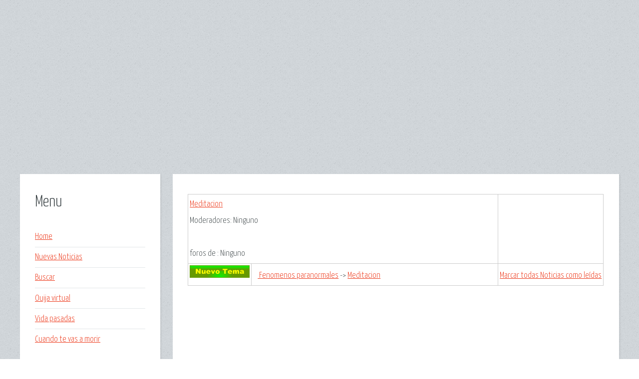

--- FILE ---
content_type: text/html; charset=ISO-8859-1
request_url: https://www.reymisterios.com/fenomeno/forum-12.html
body_size: 6045
content:
<!DOCTYPE HTML PUBLIC "-//W3C//DTD HTML 4.01 Transitional//EN">
<html dir="ltr">
<head>
<meta http-equiv="Content-Type" content="text/html; charset=iso-8859-1">
<meta http-equiv="Content-Style-Type" content="text/css">

<title> - Meditacion </title>
   <link rel="dns-prefetch" href="https://www.google-analytics.com">
    <link rel="dns-prefetch" href="https://securepubads.g.doubleclick.net/">

<meta name="title" content=" - Meditacion">
<meta name="description" lang="es" content="Fenomenos paranormales : - Meditacion : Técnicas de meditación Trascendental y zen, información para meditar y métodos sobre las diferentes yoga espiritual relajación hatha yoga escuelas de meditación. Aprender Meditar facilmente.">
<meta name="keywords"    content="Fenomenos,paranormales,Meditacion,Técnicas,meditación,Trascendental,zen,información,para,meditar,métodos,sobre,las,diferentes,yoga">
<meta name="category"    content="general">
<meta name="robots"      content="index,follow">

<link rel="top" href="./index.php" title=" Fenomenos paranormales" />
<link rel="search" href="./search.php" title="Buscar Nuevas noticias" />
<link rel="help" href="./faq.php" title="F.A.Q." />
<link rel="author" href="./memberlist.php" title="Lista de Miembros" />
<link rel="up" href="index.php" title=" Fenomenos paranormales" />
<link rel="alternate" type="application/rss+xml" title="RSS" href="http://https://www.reymisterios.com/fenomeno/rss.php?f=12" />
<link rel="alternate" type="application/atom+xml" title="Atom" href="http://https://www.reymisterios.com/fenomeno/rss.php?atom&f=12" />

<meta name="Revisit" content="2 days">
<meta name="REVISIT-AFTER" content="2 days">
<meta name="robots" content="all">
<meta name="language" content="ES">
<link rel="shortcut icon" href="//www.reymisterios.com/favicon.ico">
<link href="//www.reymisterios.com/fenomeno/style.css" rel="stylesheet" type="text/css" />

 <link rel="preconnect" href="https://www.google-analytics.com" />
    <link rel="preconnect" href="https://www.googletagmanager.com" />
    <link rel="preconnect" href="https://www.google.com" />
    <link rel="preconnect" href="https://www.googleadservices.com" />
    <link rel="preconnect" href="https://googleads.g.doubleclick.net" />
    <link rel="preconnect" href="https://pagead2.googlesyndication.com" />
    <link rel="preconnect" href="https://www.googletagservices.com" />
    <link rel="preconnect" href="https://fonts.googleapis.com" />


    <meta name="viewport" content="width=device-width, initial-scale=1">
    <!--[if lte IE 8]><script src="//reymisterios.com/assets/js/ie/html5shiv.js"></script><![endif]-->
    <link rel="stylesheet" href="//reymisterios.com/assets/css/main.css">
    <!--[if lte IE 9]><link rel="stylesheet" href="//reymisterios.com/assets/css/ie9.css" /><![endif]-->
    <link rel="shortcut icon" href="//www.reymisterios.com/favicon.ico">
    <script type="text/javascript" src="https://apis.google.com/js/plusone.js"></script>
<link rel="alternate" type="application/rss+xml" title="World online Feed" href="//reymisterios.com/videos/plugins/rss/feed.php?list=new" />


<script data-ad-client="ca-pub-7440789636083181" async src="https://pagead2.googlesyndication.com/pagead/js/adsbygoogle.js"></script>


<!-- Global site tag (gtag.js) - Google Analytics -->
<script async src="https://www.googletagmanager.com/gtag/js?id=UA-80061342-2"></script>
<script>
  window.dataLayer = window.dataLayer || [];
  function gtag(){dataLayer.push(arguments);}
  gtag('js', new Date());

  gtag('config', 'UA-80061342-2');
</script>





<link rel="alternate" type="application/atom+xml" title="Fenomenos Paranormales - Atom" href="http://feeds.feedburner.com/FenomenoParanormales" />
<script language="JavaScript" type="text/javascript" src="http://www.reymisterios.com/politica-de-cookies/cooki.js"></script>




</head>
<body bgcolor="#E5E5E5" text="#000000" link="#006699" vlink="#5493B4">

<a name="top"></a>
<center><p>&nbsp;</p>

<script async src="//pagead2.googlesyndication.com/pagead/js/adsbygoogle.js"></script>
<!-- ReyMisterios -->
<ins class="adsbygoogle"
     style="display:block"
     data-ad-client="ca-pub-7440789636083181"
     data-ad-slot="9523663404"
     data-ad-format="auto"></ins>
<script>
(adsbygoogle = window.adsbygoogle || []).push();
</script></center>
   <!--[if lte IE 8]><script src="//reymisterios.com/assets/js/ie/html5shiv.js"></script><![endif]-->
    <link rel="stylesheet" href="//reymisterios.com/assets/css/main.css">
    <!--[if lte IE 9]><link rel="stylesheet" href="//reymisterios.com/assets/css/ie9.css" /><![endif]-->
  <body class="subpage">
    <script async="" src="//pagead2.googlesyndication.com/pagead/js/adsbygoogle.js"></script>
    <script>
  (adsbygoogle = window.adsbygoogle || []).push({
    google_ad_client: "ca-pub-7440789636083181",
    enable_page_level_ads: true
  });
</script> <div id="page-wrapper">

        <div id="content">
          <div class="container">
            <div class="row">
              <div class="3u 12u(mobile)">
                <!-- Sidebar -->
                <section>
                  <header>
                    <h2>Menu</h2>
                  </header>
                  <ul class="link-list">
                   <li><a href="//www.reymisterios.com/">Home</a></li>
<li><a href="http://www.reymisterios.com/videos/new-listings.html">Nuevas Noticias</a></li>
<li><a href="http://www.reymisterios.com/videos/search.php">Buscar </a></li>
<li><a href="http://www.reymisterios.com/Ouija/">Ouija virtual</a></li>
<li><a href="http://www.reymisterios.com/vida-pasadas/">Vida pasadas</a></li>
<li><a href="http://www.reymisterios.com/cuando-te-vas-a-morir/">Cuando te vas a morir</a></li>

                  </ul>
                </section>
                <section>
                  <header>
                    <h2>Ads</h2>
                  </header>
                  <p>

    <script type="text/javascript">
    google_ad_client = "ca-pub-7440789636083181";
    google_ad_slot = "3744090200";
    google_ad_width = 160;
    google_ad_height = 600;
</script>
<!-- reymisterios2017 -->
<script type="text/javascript"
src="//pagead2.googlesyndication.com/pagead/show_ads.js">
</script>


<script type="text/javascript">
    google_ad_client = "ca-pub-7440789636083181";
    google_ad_slot = "9122529803";
    google_ad_width = 300;
    google_ad_height = 600;
</script>
<!-- reymisteriosforos -->
<script type="text/javascript"
src="//pagead2.googlesyndication.com/pagead/show_ads.js">
</script>
     </p>
                  <ul class="link-list">
                    <header>
                      <h2>App Esoterismo</h2>
                    </header>
                  <li><a href="http://www.reymisterios.com/horoscopos/">Horóscopo gratis</a></li>
<li><a href="http://www.reymisterios.com/horoscopo-chino/">Horóscopo Chino</a></li>
<li><a href="http://reymisterios.com/tarot-online.htm">Tarot Online</a></li>
<li><a href="http://www.reymisterios.com/quiromancia/">Quiromancia</a></li>
<li><a href="http://www.reymisterios.com/calculadora-del-amor/">Calculadora del amor</a></li>
                  </ul>
                </section>
              </div>
              <div class="9u 12u(mobile) important(mobile)">
                <!-- Main Content -->
                <section>
<form method="post" action="forum-12.html&amp;start=0">
  <table width="100%" cellspacing="2" cellpadding="2" border="0" align="center">
	<tr>
	  <td align="left" valign="bottom" colspan="2"><a class="maintitle" href="forum-12.html">Meditacion</a><br /><span class="gensmall"><b>Moderadores: Ninguno<br /><br />foros de : Ninguno</b></span></td>
	  <td align="right" valign="bottom" nowrap="nowrap"><span class="gensmall"><b></b></span></td>
	</tr>
	<tr>
	  <td align="left" valign="middle" width="50"><a href="enigmasreales.php?mode=newtopic&amp;f=12"><img src="templates/subSilver/images/lang_english/post.gif" border="0" alt="Agregar enigma" /></a></td>
	  <td align="left" valign="middle" class="nav" width="100%"><span class="nav">&nbsp;&nbsp;&nbsp;<a href="index.php" class="nav"> Fenomenos paranormales</a> -> <a class="nav" href="forum-12.html">Meditacion</a></span></td>
	  <td align="right" valign="bottom" class="nav" nowrap="nowrap"><span class="gensmall"><a href="mark-forum12.html">Marcar todas Noticias como leídas</a></span></td>
	</tr>
  </table>
<center>
<script type="text/javascript">
    google_ad_client = "ca-pub-7440789636083181";
    google_ad_slot = "1443685881";
    google_ad_width = 336;
    google_ad_height = 280;
</script>
<!-- 336x280, creado 8/09/10 -->
<script type="text/javascript"
src="//pagead2.googlesyndication.com/pagead/show_ads.js">
</script></center>
<td width="100%" valign="top">
  <table border="0" cellpadding="4" cellspacing="1" width="100%" class="forumline">
	<tr>
	  <th colspan="2" align="center" height="25" class="thCornerL" nowrap="nowrap">&nbsp;Temas&nbsp;</th>
	  <th width="50" align="center" class="thTop" nowrap="nowrap">&nbsp;Respuestas&nbsp;</th>
	  <th width="100" align="center" class="thTop" nowrap="nowrap">&nbsp;Autor&nbsp;</th>
	  <th width="50" align="center" class="thTop" nowrap="nowrap">&nbsp;Lecturas&nbsp;</th>
	  <th align="center" class="thCornerR" nowrap="nowrap">Ultimas Publicaciones</th>
	</tr>
	<tr>
	  <td class="row1" align="center" valign="middle" width="20"><img src="templates/subSilver/images/folder.gif" width="19" height="18" alt="Ver nuevos" title="Ver nuevos" /></td>
	  <td class="row1" width="100%"><span class="topictitle"><a href="about3706.html" class="topictitle">Tulpa o formas mentales del Budismo</a></span><span class="gensmall"><br />
Existe desde hace siglos las razones de esto son incomprensibles y probablemente nunca las entendere<br>
		</span></td>
	  <td class="row2" align="center" valign="middle"><span class="postdetails">0</span></td>
	  <td class="row3" align="center" valign="middle"><span class="name">Místico</span></td>
	  <td class="row2" align="center" valign="middle"><span class="postdetails">1989</span></td>
	  <td class="row3Right" align="center" valign="middle" nowrap="nowrap"><span class="postdetails">Miercoles Diciembre 02, 2020 3:15 pm<br />Místico  </span></td>
	</tr>
	<tr>
	  <td class="row1" align="center" valign="middle" width="20"><img src="templates/subSilver/images/folder.gif" width="19" height="18" alt="Ver nuevos" title="Ver nuevos" /></td>
	  <td class="row1" width="100%"><span class="topictitle"><a href="about3328.html" class="topictitle">Los beneficios de la meditación</a></span><span class="gensmall"><br />
Muchos estudios han demostrado la eficacia de la meditación en el tratamiento para mente y cuerpo<br>
		</span></td>
	  <td class="row2" align="center" valign="middle"><span class="postdetails">1</span></td>
	  <td class="row3" align="center" valign="middle"><span class="name">Trascendental y zen</span></td>
	  <td class="row2" align="center" valign="middle"><span class="postdetails">6171</span></td>
	  <td class="row3Right" align="center" valign="middle" nowrap="nowrap"><span class="postdetails">Sabado Junio 29, 2013 5:40 pm<br />Elena  </span></td>
	</tr>
	<tr>
	  <td class="row1" align="center" valign="middle" width="20"><img src="templates/subSilver/images/folder.gif" width="19" height="18" alt="Ver nuevos" title="Ver nuevos" /></td>
	  <td class="row1" width="100%"><span class="topictitle"><a href="about2378.html" class="topictitle">Yoga filosofia de vida cuerpo y mente sana</a></span><span class="gensmall"><br />
Yoga, cuerpo y mente sana. Tecnica de relajacion cuerpo y el aspecto espiritual<br>
		</span></td>
	  <td class="row2" align="center" valign="middle"><span class="postdetails">1</span></td>
	  <td class="row3" align="center" valign="middle"><span class="name">Yoga</span></td>
	  <td class="row2" align="center" valign="middle"><span class="postdetails">7065</span></td>
	  <td class="row3Right" align="center" valign="middle" nowrap="nowrap"><span class="postdetails">Jueves Junio 27, 2013 6:40 am<br />Iona  </span></td>
	</tr>
	<tr>
	  <td class="row1" align="center" valign="middle" width="20"><img src="templates/subSilver/images/folder.gif" width="19" height="18" alt="Ver nuevos" title="Ver nuevos" /></td>
	  <td class="row1" width="100%"><span class="topictitle"><a href="about1916.html" class="topictitle">Curar con la mente y su poder</a></span><span class="gensmall"><br />
La extraordinaria capacidad de la mente para sanar<br>
		</span></td>
	  <td class="row2" align="center" valign="middle"><span class="postdetails">1</span></td>
	  <td class="row3" align="center" valign="middle"><span class="name">La mente</span></td>
	  <td class="row2" align="center" valign="middle"><span class="postdetails">7225</span></td>
	  <td class="row3Right" align="center" valign="middle" nowrap="nowrap"><span class="postdetails">Martes Enero 15, 2013 6:41 pm<br />maribel murillo ramirez  </span></td>
	</tr>
	<tr>
	  <td class="row1" align="center" valign="middle" width="20"><img src="templates/subSilver/images/folder.gif" width="19" height="18" alt="Ver nuevos" title="Ver nuevos" /></td>
	  <td class="row1" width="100%"><span class="topictitle"><a href="about2811.html" class="topictitle">La meditacion eliminar el estres y la angustia</a></span><span class="gensmall"><br />
Los beneficios de la meditación y mejorar memoria<br>
		</span></td>
	  <td class="row2" align="center" valign="middle"><span class="postdetails">0</span></td>
	  <td class="row3" align="center" valign="middle"><span class="name">Meditadores planetarios</span></td>
	  <td class="row2" align="center" valign="middle"><span class="postdetails">5288</span></td>
	  <td class="row3Right" align="center" valign="middle" nowrap="nowrap"><span class="postdetails">Sabado Marzo 31, 2012 9:25 am<br />Meditadores planetarios  </span></td>
	</tr>
	<tr>
	  <td class="row1" align="center" valign="middle" width="20"><img src="templates/subSilver/images/folder.gif" width="19" height="18" alt="Ver nuevos" title="Ver nuevos" /></td>
	  <td class="row1" width="100%"><span class="topictitle"><a href="about1923.html" class="topictitle">La meditación cambia la estructura del cerebro evidencia cientifica</a></span><span class="gensmall"><br />
meditación cambia cualquier otro objeto a los religiosos, espirituales y filosóficas<br>
		</span></td>
	  <td class="row2" align="center" valign="middle"><span class="postdetails">0</span></td>
	  <td class="row3" align="center" valign="middle"><span class="name">meditacion</span></td>
	  <td class="row2" align="center" valign="middle"><span class="postdetails">5788</span></td>
	  <td class="row3Right" align="center" valign="middle" nowrap="nowrap"><span class="postdetails">Miercoles Enero 26, 2011 10:06 am<br />meditacion  </span></td>
	</tr>
	<tr>
	  <td class="row1" align="center" valign="middle" width="20"><img src="templates/subSilver/images/folder.gif" width="19" height="18" alt="Ver nuevos" title="Ver nuevos" /></td>
	  <td class="row1" width="100%"><span class="topictitle"><a href="about1751.html" class="topictitle">La meditacion budista</a></span><span class="gensmall"><br />
Bases de la Meditación Budista<br>
		</span></td>
	  <td class="row2" align="center" valign="middle"><span class="postdetails">0</span></td>
	  <td class="row3" align="center" valign="middle"><span class="name">budista</span></td>
	  <td class="row2" align="center" valign="middle"><span class="postdetails">5601</span></td>
	  <td class="row3Right" align="center" valign="middle" nowrap="nowrap"><span class="postdetails">Lunes Noviembre 22, 2010 9:23 am<br />budista  </span></td>
	</tr>
	<tr>
	  <td class="row1" align="center" valign="middle" width="20"><img src="templates/subSilver/images/folder.gif" width="19" height="18" alt="Ver nuevos" title="Ver nuevos" /></td>
	  <td class="row1" width="100%"><span class="topictitle"><a href="about1746.html" class="topictitle">Chi gong el antiguo arte de la energia</a></span><span class="gensmall"><br />
Un arte milenario Qigong pronunciado Chi-Gong, específicamente para mover la energía<br>
		</span></td>
	  <td class="row2" align="center" valign="middle"><span class="postdetails">0</span></td>
	  <td class="row3" align="center" valign="middle"><span class="name">Chi Gong</span></td>
	  <td class="row2" align="center" valign="middle"><span class="postdetails">7470</span></td>
	  <td class="row3Right" align="center" valign="middle" nowrap="nowrap"><span class="postdetails">Viernes Noviembre 19, 2010 10:30 am<br />Chi Gong  </span></td>
	</tr>
	<tr>
	  <td class="row1" align="center" valign="middle" width="20"><img src="templates/subSilver/images/folder.gif" width="19" height="18" alt="Ver nuevos" title="Ver nuevos" /></td>
	  <td class="row1" width="100%"><span class="topictitle"><a href="about1732.html" class="topictitle">Cristaloterapia - cristales y piedras de cristal</a></span><span class="gensmall"><br />
El mundo mágico de las piedras y los cristales en el cristal o Litoterapia<br>
		</span></td>
	  <td class="row2" align="center" valign="middle"><span class="postdetails">0</span></td>
	  <td class="row3" align="center" valign="middle"><span class="name">Piedras y cristales</span></td>
	  <td class="row2" align="center" valign="middle"><span class="postdetails">5636</span></td>
	  <td class="row3Right" align="center" valign="middle" nowrap="nowrap"><span class="postdetails">Martes Noviembre 09, 2010 11:43 am<br />Piedras y cristales  </span></td>
	</tr>
	<tr>
	  <td class="row1" align="center" valign="middle" width="20"><img src="templates/subSilver/images/folder.gif" width="19" height="18" alt="Ver nuevos" title="Ver nuevos" /></td>
	  <td class="row1" width="100%"><span class="topictitle"><a href="about713.html" class="topictitle">Los ejercicios meditacion</a></span><span class="gensmall"><br />
Cursos meditación técnicas meditación<br>
		</span></td>
	  <td class="row2" align="center" valign="middle"><span class="postdetails">1</span></td>
	  <td class="row3" align="center" valign="middle"><span class="name">Yoga espiritual</span></td>
	  <td class="row2" align="center" valign="middle"><span class="postdetails">8745</span></td>
	  <td class="row3Right" align="center" valign="middle" nowrap="nowrap"><span class="postdetails">Lunes Noviembre 01, 2010 5:32 pm<br />Guzman  </span></td>
	</tr>
	<tr>
	  <td class="row1" align="center" valign="middle" width="20"><img src="templates/subSilver/images/folder.gif" width="19" height="18" alt="Ver nuevos" title="Ver nuevos" /></td>
	  <td class="row1" width="100%"><span class="topictitle"><a href="about1021.html" class="topictitle">Horóscopo chino, los cinco elementos</a></span><span class="gensmall"><br />
La teoría de los 5 elementos se desarrolló después de la de Yin y el Yang<br>
		</span></td>
	  <td class="row2" align="center" valign="middle"><span class="postdetails">0</span></td>
	  <td class="row3" align="center" valign="middle"><span class="name">Yin y Yang</span></td>
	  <td class="row2" align="center" valign="middle"><span class="postdetails">6618</span></td>
	  <td class="row3Right" align="center" valign="middle" nowrap="nowrap"><span class="postdetails">Viernes Diciembre 11, 2009 9:36 am<br />Yin y Yang  </span></td>
	</tr>
	<tr>
	  <td class="row1" align="center" valign="middle" width="20"><img src="templates/subSilver/images/folder.gif" width="19" height="18" alt="Ver nuevos" title="Ver nuevos" /></td>
	  <td class="row1" width="100%"><span class="topictitle"><a href="about714.html" class="topictitle">Kriya para Prosperidad Yoga</a></span><span class="gensmall"><br />
tecnicas de relajacion yoga<br>
		</span></td>
	  <td class="row2" align="center" valign="middle"><span class="postdetails">0</span></td>
	  <td class="row3" align="center" valign="middle"><span class="name">Kriya</span></td>
	  <td class="row2" align="center" valign="middle"><span class="postdetails">7355</span></td>
	  <td class="row3Right" align="center" valign="middle" nowrap="nowrap"><span class="postdetails">Viernes Julio 10, 2009 9:36 am<br />Kriya  </span></td>
	</tr>
	<tr>
	  <td class="row1" align="center" valign="middle" width="20"><img src="templates/subSilver/images/folder.gif" width="19" height="18" alt="Ver nuevos" title="Ver nuevos" /></td>
	  <td class="row1" width="100%"><span class="topictitle"><a href="about712.html" class="topictitle">Ejercicios de Qi Gong para adelgazar video</a></span><span class="gensmall"><br />
Ejercicios de Qi Gong para perder peso facilmente<br>
		</span></td>
	  <td class="row2" align="center" valign="middle"><span class="postdetails">0</span></td>
	  <td class="row3" align="center" valign="middle"><span class="name">Qi Gong</span></td>
	  <td class="row2" align="center" valign="middle"><span class="postdetails">7194</span></td>
	  <td class="row3Right" align="center" valign="middle" nowrap="nowrap"><span class="postdetails">Viernes Julio 10, 2009 9:15 am<br />Qi Gong  </span></td>
	</tr>
	<tr>
	  <td class="row1" align="center" valign="middle" width="20"><img src="templates/subSilver/images/folder.gif" width="19" height="18" alt="Ver nuevos" title="Ver nuevos" /></td>
	  <td class="row1" width="100%"><span class="topictitle"><a href="about711.html" class="topictitle">Meditacion guiada</a></span><span class="gensmall"><br />
El término meditación comprende un conjunto de prácticas introspectives experiencia individual o en<br>
		</span></td>
	  <td class="row2" align="center" valign="middle"><span class="postdetails">0</span></td>
	  <td class="row3" align="center" valign="middle"><span class="name">meditar</span></td>
	  <td class="row2" align="center" valign="middle"><span class="postdetails">8171</span></td>
	  <td class="row3Right" align="center" valign="middle" nowrap="nowrap"><span class="postdetails">Viernes Julio 10, 2009 8:46 am<br />meditar  </span></td>
	</tr>
	<tr>
	  <td class="row1" align="center" valign="middle" width="20"><img src="templates/subSilver/images/folder.gif" width="19" height="18" alt="Ver nuevos" title="Ver nuevos" /></td>
	  <td class="row1" width="100%"><span class="topictitle"><a href="about710.html" class="topictitle">qi gong ejercicios</a></span><span class="gensmall"><br />
El qi gong se conoce por varios nombres chi gung, chi kung y otros. Es una tecnica de ejercicios chi<br>
		</span></td>
	  <td class="row2" align="center" valign="middle"><span class="postdetails">0</span></td>
	  <td class="row3" align="center" valign="middle"><span class="name">Qigong</span></td>
	  <td class="row2" align="center" valign="middle"><span class="postdetails">6501</span></td>
	  <td class="row3Right" align="center" valign="middle" nowrap="nowrap"><span class="postdetails">Viernes Julio 10, 2009 8:31 am<br />Qigong  </span></td>
	</tr>
	<tr>
	  <td class="row1" align="center" valign="middle" width="20"><img src="templates/subSilver/images/folder.gif" width="19" height="18" alt="Ver nuevos" title="Ver nuevos" /></td>
	  <td class="row1" width="100%"><span class="topictitle"><a href="about707.html" class="topictitle">Las cualidades de los 7 Chakras</a></span><span class="gensmall"><br />
Chakras energía a través de diversas técnicas (Reiki, Qi Gong, yoga<br>
		</span></td>
	  <td class="row2" align="center" valign="middle"><span class="postdetails">0</span></td>
	  <td class="row3" align="center" valign="middle"><span class="name">M.r Reiki</span></td>
	  <td class="row2" align="center" valign="middle"><span class="postdetails">9342</span></td>
	  <td class="row3Right" align="center" valign="middle" nowrap="nowrap"><span class="postdetails">Miercoles Julio 08, 2009 3:45 pm<br />M.r Reiki  </span></td>
	</tr>
	<tr>
	  <td class="catBottom" align="center" valign="middle" colspan="6" height="28"><span class="genmed">Mostrar temas anteriores:&nbsp;<select name="topicdays"><option value="0" selected="selected">Todos los temas</option><option value="1">1 Día</option><option value="7">7 Días</option><option value="14">2 Semanas</option><option value="30">1 Mes</option><option value="90">3 Meses</option><option value="180">6 Meses</option><option value="364">1 Año</option></select>&nbsp;
		<input type="submit" class="liteoption" value="Ir" name="submit" />
		</span></td>
	</tr>
  </table>

  <table width="100%" cellspacing="2" border="0" align="center" cellpadding="2">
	<tr>
	  <td align="left" valign="middle" width="50"><a href="enigmasreales.php?mode=newtopic&amp;f=12"><img src="templates/subSilver/images/lang_english/post.gif" border="0" alt="Agregar enigma" /></a></td>
	  <td align="left" valign="middle" width="100%"><span class="nav">&nbsp;&nbsp;&nbsp;<a href="index.php" class="nav"> Fenomenos paranormales</a> -> <a class="nav" href="forum-12.html">Meditacion</a></span></td>
	  <td align="right" valign="middle" nowrap="nowrap"><span class="gensmall">Todas las horas están en GMT</span><br /><span class="nav"></span>
		</td>
	</tr>
	<tr>
	  <td align="left" colspan="3"><span class="nav">Página <b>1</b> de <b>1</b></span></td>
	</tr>
  </table>
</form>

<table width="100%" border="0" cellspacing="0" cellpadding="0">
  <tr>
	<td align="right">
<form method="get" name="jumpbox" action="viewforum.php" onSubmit="if(document.jumpbox.f.value == -1){return false;}"><table cellspacing="0" cellpadding="0" border="0">
	<tr>
		<td nowrap="nowrap"><span class="gensmall">Saltar a:&nbsp;<select name="f" onchange="if(this.options[this.selectedIndex].value != -1){ forms['jumpbox'].submit() }"><option value="-1">Seleccione un foro</option><option value="-1">&nbsp;</option><option value="-1">Mundo Paranormal</option><option value="-1">----------------</option><option value="1">Fantasmas</option><option value="2">Ovnis</option><option value="3">Enigmas y Misterios</option><option value="4">Mitos y leyendas</option><option value="8">Parapsicologia</option><option value="9">Habilidades psiquicas</option><option value="10">Foro de Viajes Astrales</option><option value="16">Profecias</option><option value="12">Meditacion</option><option value="13">Vampiros</option><option value="14">Mundo magico</option><option value="15">Magia blanca</option><option value="-1">&nbsp;</option><option value="-1">Otros temas</option><option value="-1">----------------</option><option value="5">Interpretacion de Sueños</option><option value="7">Peliculas</option><option value="6">Lo Interesante e increible</option><option value="11">Horoscopos / Tarot</option></select><input type="hidden" name="sid" value="cb662d7d319a1b1cf446f5e1f9a5e37d" />&nbsp;<input type="submit" value="Ir" class="liteoption" /></span></td>
	</tr>
</table></form>

</td>
  </tr>
</table>

<table width="100%" cellspacing="0" border="0" align="center" cellpadding="0">
	<tr>
		<td align="left" valign="top"><table cellspacing="3" cellpadding="0" border="0">
			<tr>
				<td width="20" align="left"><img src="templates/subSilver/images/folder_new.gif" alt="Mensajes nuevos" width="19" height="18" /></td>
				<td class="gensmall">Mensajes nuevos</td>
				<td>&nbsp;&nbsp;</td>
				<td width="20" align="center"><img src="templates/subSilver/images/folder.gif" alt="Ver nuevos" width="19" height="18" /></td>
				<td class="gensmall">Ver nuevos</td>
				<td>&nbsp;&nbsp;</td>
				<td width="20" align="center"><img src="templates/subSilver/images/folder_announce.gif" alt="Anuncio" width="19" height="18" /></td>
				<td class="gensmall">Anuncio</td>
			</tr>
			<tr>
				<td width="20" align="center"><img src="templates/subSilver/images/folder_new_hot.gif" alt="Opiniones nuevas [ Popular ]" width="19" height="18" /></td>
				<td class="gensmall">Opiniones nuevas [ Popular ]</td>
				<td>&nbsp;&nbsp;</td>
				<td width="20" align="center"><img src="templates/subSilver/images/folder_hot.gif" alt="No hay Articulos nuevos [ Popular ]" width="19" height="18" /></td>
				<td class="gensmall">No hay Articulos nuevos [ Popular ]</td>
				<td>&nbsp;&nbsp;</td>
				<td width="20" align="center"><img src="templates/subSilver/images/folder_sticky.gif" alt="Fijo (Post It)" width="19" height="18" /></td>
				<td class="gensmall">Fijo (Post It)</td>
			</tr>
			<tr>
				<td class="gensmall"><img src="templates/subSilver/images/folder_lock_new.gif" alt="Opiniones [ Bloqueado ]" width="19" height="18" /></td>
				<td class="gensmall">Opiniones [ Bloqueado ]</td>
				<td>&nbsp;&nbsp;</td>
				<td class="gensmall"><img src="templates/subSilver/images/folder_lock.gif" alt="No hay Noticias nuevas [ Bloqueado ]" width="19" height="18" /></td>
				<td class="gensmall">No hay Noticias nuevas [ Bloqueado ]</td>
			</tr>
		</table></td>
		<td align="right"><span class="gensmall"><b>Puede</b> crear mensajes<br /><b>Puede</b> responder temas<br /><b>No puede</b> editar sus mensajes<br /><b>No puede</b> borrar sus mensajes<br /><b>No puede</b> votar en encuestas<br /></span></td>
	</tr>
</table>


<script async src="//pagead2.googlesyndication.com/pagead/js/adsbygoogle.js"></script>
<!-- Onlinegratis2015 -->
<ins class="adsbygoogle"
     style="display:block"
     data-full-width-responsive="true"
     data-ad-client="ca-pub-7440789636083181"
     data-ad-slot="9105996201"
     data-ad-format="auto"></ins>
<script>
(adsbygoogle = window.adsbygoogle || []).push({});
</script>
    </section>
              </div>
            </div>
          </div>
        </div>
      </div>
      <!-- Footer -->
      <div id="footer-wrapper">
        <footer id="footer" class="container">
          <div class="row">
            <div class="8u 12u(mobile)">
              <!-- Links -->
              <section>
                <h2>Descargar Aplicaciones gratis</h2>
                <div>
                  <div class="row">
                    <div class="3u 12u(mobile)">
                      <ul class="link-list last-child">
                       <li><a href="//www.reymisterios.com/app-android/">App Android</a></li>
                          <br>
                        </p>
                      </ul>
                    </div>
                    <div class="3u 12u(mobile)">
                      <ul class="link-list last-child">
                        <p>.
                          <br>
                        </p>
                      </ul>
                    </div>
                    <div class="3u 12u(mobile)">
                      <ul class="link-list last-child">
                        </p>
                      </ul>
                    </div>
                  </div>
                </div>
              </section>
            </div>
            <div class="4u 12u(mobile)">
              <!-- Blurb -->
              <section>
                <h2>Compartir con la comunidad</h2>
                <p> Web útiles<br>



                    </select>
                  </div>
                </div>
              </section>
            </div>
          </div>
        </footer>
      </div>
      <!-- Copyright -->

<div align="center"><span class="copyright"><br /><br />
<a title="RSS Fenomeno paranormal " target="_blank" href="https://feeds.feedburner.com/FenomenoParanormales">
<img src="//www.reymisterios.com/feed-icon.gif" height="15"/></a>
<p align="center"><a href="//www.reymisterios.com/enigmas/terminos.htm">
Términos y Condiciones de uso</a>&nbsp;
<a href="//www.reymisterios.com/politica-de-cookies/">Cookies</a> -
<a href="//www.reymisterios.com/contacto/contact.php">Contacto</a></p>
<p align="center"><a href="//www.reymisterios.com">www.ReyMisterios.com</a>
@ 2023 Foro y opiniones para compartir con la comunidad 2023.</p>
 <script src="//reymisterios.com/assets/js/jquery.min.js"></script>
    <script src="//reymisterios.com/assets/js/skel.min.js"></script>
    <script src="//reymisterios.com/assets/js/skel-viewport.min.js"></script>
    <script src="//reymisterios.com/assets/js/util.js"></script>
    <!--[if lte IE 8]><script src="//reymisterios.com/assets/js/ie/respond.min.js"></script><![endif]-->
    <script src="//reymisterios.com/assets/js/main.js"></script>

		</td>


	</tr>
</table>
<!-- Global site tag (gtag.js) - Google Analytics -->
<script async src="https://www.googletagmanager.com/gtag/js?id=UA-80061342-2"></script>
<script>
  window.dataLayer = window.dataLayer || [];
  function gtag(){dataLayer.push(arguments);}
  gtag('js', new Date());

  gtag('config', 'UA-80061342-2');
</script>
</body>
</html>



--- FILE ---
content_type: text/html; charset=utf-8
request_url: https://www.google.com/recaptcha/api2/aframe
body_size: 267
content:
<!DOCTYPE HTML><html><head><meta http-equiv="content-type" content="text/html; charset=UTF-8"></head><body><script nonce="Bpr3nkyZkNoNNcq7mm6Dzw">/** Anti-fraud and anti-abuse applications only. See google.com/recaptcha */ try{var clients={'sodar':'https://pagead2.googlesyndication.com/pagead/sodar?'};window.addEventListener("message",function(a){try{if(a.source===window.parent){var b=JSON.parse(a.data);var c=clients[b['id']];if(c){var d=document.createElement('img');d.src=c+b['params']+'&rc='+(localStorage.getItem("rc::a")?sessionStorage.getItem("rc::b"):"");window.document.body.appendChild(d);sessionStorage.setItem("rc::e",parseInt(sessionStorage.getItem("rc::e")||0)+1);localStorage.setItem("rc::h",'1769197638428');}}}catch(b){}});window.parent.postMessage("_grecaptcha_ready", "*");}catch(b){}</script></body></html>

--- FILE ---
content_type: text/css
request_url: https://reymisterios.com/assets/css/main.css
body_size: 6575
content:
@import url(https://fonts.googleapis.com/css?family=Yanone+Kaffeesatz:400,300,200);

/*
	Halcyonic by HTML5 UP
	html5up.net | @n33co
	Free for personal and commercial use under the CCA 3.0 license (html5up.net/license)
*/

/* Reset */

	html, body, div, span, applet, object, iframe, h1, h2, h3, h4, h5, h6, p, blockquote, pre, a, abbr, acronym, address, big, cite, code, del, dfn, em, img, ins, kbd, q, s, samp, small, strike, strong, sub, sup, tt, var, b, u, i, center, dl, dt, dd, ol, ul, li, fieldset, form, label, legend, table, caption, tbody, tfoot, thead, tr, th, td, article, aside, canvas, details, embed, figure, figcaption, footer, header, hgroup, menu, nav, output, ruby, section, summary, time, mark, audio, video {
		margin: 0;
		padding: 0;
		border: 0;
		font-size: 100%;
		font: inherit;
		vertical-align: baseline;
	}

	article, aside, details, figcaption, figure, footer, header, hgroup, menu, nav, section {
		display: block;
	}

	body {
		line-height: 1;
	}

	ol, ul {
		list-style: none;
	}

	blockquote, q {
		quotes: none;
	}

	blockquote:before, blockquote:after, q:before, q:after {
		content: '';
		content: none;
	}

	table {
		border-collapse: collapse;
		border-spacing: 0;
	}

	body {
		-webkit-text-size-adjust: none;
	}

/* Box Model */

	*, *:before, *:after {
		-moz-box-sizing: border-box;
		-webkit-box-sizing: border-box;
		box-sizing: border-box;
	}

/* Containers */

	.container {
		margin-left: auto;
		margin-right: auto;
	}

	.container.\31 25\25 {
		width: 100%;
		max-width: 1200px;
		min-width: 960px;
	}

	.container.\37 5\25 {
		width: 720px;
	}

	.container.\35 0\25 {
		width: 480px;
	}

	.container.\32 5\25 {
		width: 240px;
	}

	.container {
		width: 960px;
	}

	@media screen and (min-width: 737px) {

		.container.\31 25\25 {
			width: 100%;
			max-width: 1500px;
			min-width: 1200px;
		}

		.container.\37 5\25 {
			width: 900px;
		}

		.container.\35 0\25 {
			width: 600px;
		}

		.container.\32 5\25 {
			width: 300px;
		}

		.container {
			width: 1200px;
		}

	}

	@media screen and (min-width: 737px) and (max-width: 1200px) {

		.container.\31 25\25 {
			width: 100%;
			max-width: 1250px;
			min-width: 1000px;
		}

		.container.\37 5\25 {
			width: 750px;
		}

		.container.\35 0\25 {
			width: 500px;
		}

		.container.\32 5\25 {
			width: 250px;
		}

		.container {
			width: 1000px;
		}

	}

	@media screen and (max-width: 736px) {

		.container.\31 25\25 {
			width: 100%;
			max-width: 125%;
			min-width: 100%;
		}

		.container.\37 5\25 {
			width: 75%;
		}

		.container.\35 0\25 {
			width: 50%;
		}

		.container.\32 5\25 {
			width: 25%;
		}

		.container {
			width: 100% !important;
		}

	}

/* Grid */

	.row {
		border-bottom: solid 1px transparent;
		-moz-box-sizing: border-box;
		-webkit-box-sizing: border-box;
		box-sizing: border-box;
	}

	.row > * {
		float: left;
		-moz-box-sizing: border-box;
		-webkit-box-sizing: border-box;
		box-sizing: border-box;
	}

	.row:after, .row:before {
		content: '';
		display: block;
		clear: both;
		height: 0;
	}

	.row.uniform > * > :first-child {
		margin-top: 0;
	}

	.row.uniform > * > :last-child {
		margin-bottom: 0;
	}

	.row.\30 \25 > * {
		padding: 0 0 0 0px;
	}

	.row.\30 \25 {
		margin: 0 0 -1px 0px;
	}

	.row.uniform.\30 \25 > * {
		padding: 0px 0 0 0px;
	}

	.row.uniform.\30 \25 {
		margin: 0px 0 -1px 0px;
	}

	.row > * {
		padding: 0 0 0 40px;
	}

	.row {
		margin: 0 0 -1px -40px;
	}

	.row.uniform > * {
		padding: 40px 0 0 40px;
	}

	.row.uniform {
		margin: -40px 0 -1px -40px;
	}

	.row.\32 00\25 > * {
		padding: 0 0 0 80px;
	}

	.row.\32 00\25 {
		margin: 0 0 -1px -80px;
	}

	.row.uniform.\32 00\25 > * {
		padding: 80px 0 0 80px;
	}

	.row.uniform.\32 00\25 {
		margin: -80px 0 -1px -80px;
	}

	.row.\31 50\25 > * {
		padding: 0 0 0 60px;
	}

	.row.\31 50\25 {
		margin: 0 0 -1px -60px;
	}

	.row.uniform.\31 50\25 > * {
		padding: 60px 0 0 60px;
	}

	.row.uniform.\31 50\25 {
		margin: -60px 0 -1px -60px;
	}

	.row.\35 0\25 > * {
		padding: 0 0 0 20px;
	}

	.row.\35 0\25 {
		margin: 0 0 -1px -20px;
	}

	.row.uniform.\35 0\25 > * {
		padding: 20px 0 0 20px;
	}

	.row.uniform.\35 0\25 {
		margin: -20px 0 -1px -20px;
	}

	.row.\32 5\25 > * {
		padding: 0 0 0 10px;
	}

	.row.\32 5\25 {
		margin: 0 0 -1px -10px;
	}

	.row.uniform.\32 5\25 > * {
		padding: 10px 0 0 10px;
	}

	.row.uniform.\32 5\25 {
		margin: -10px 0 -1px -10px;
	}

	.\31 2u, .\31 2u\24 {
		width: 100%;
		clear: none;
		margin-left: 0;
	}

	.\31 1u, .\31 1u\24 {
		width: 91.6666666667%;
		clear: none;
		margin-left: 0;
	}

	.\31 0u, .\31 0u\24 {
		width: 83.3333333333%;
		clear: none;
		margin-left: 0;
	}

	.\39 u, .\39 u\24 {
		width: 75%;
		clear: none;
		margin-left: 0;
	}

	.\38 u, .\38 u\24 {
		width: 66.6666666667%;
		clear: none;
		margin-left: 0;
	}

	.\37 u, .\37 u\24 {
		width: 58.3333333333%;
		clear: none;
		margin-left: 0;
	}

	.\36 u, .\36 u\24 {
		width: 50%;
		clear: none;
		margin-left: 0;
	}

	.\35 u, .\35 u\24 {
		width: 41.6666666667%;
		clear: none;
		margin-left: 0;
	}

	.\34 u, .\34 u\24 {
		width: 33.3333333333%;
		clear: none;
		margin-left: 0;
	}

	.\33 u, .\33 u\24 {
		width: 25%;
		clear: none;
		margin-left: 0;
	}

	.\32 u, .\32 u\24 {
		width: 16.6666666667%;
		clear: none;
		margin-left: 0;
	}

	.\31 u, .\31 u\24 {
		width: 8.3333333333%;
		clear: none;
		margin-left: 0;
	}

	.\31 2u\24 + *,
	.\31 1u\24 + *,
	.\31 0u\24 + *,
	.\39 u\24 + *,
	.\38 u\24 + *,
	.\37 u\24 + *,
	.\36 u\24 + *,
	.\35 u\24 + *,
	.\34 u\24 + *,
	.\33 u\24 + *,
	.\32 u\24 + *,
	.\31 u\24 + * {
		clear: left;
	}

	.\-11u {
		margin-left: 91.66667%;
	}

	.\-10u {
		margin-left: 83.33333%;
	}

	.\-9u {
		margin-left: 75%;
	}

	.\-8u {
		margin-left: 66.66667%;
	}

	.\-7u {
		margin-left: 58.33333%;
	}

	.\-6u {
		margin-left: 50%;
	}

	.\-5u {
		margin-left: 41.66667%;
	}

	.\-4u {
		margin-left: 33.33333%;
	}

	.\-3u {
		margin-left: 25%;
	}

	.\-2u {
		margin-left: 16.66667%;
	}

	.\-1u {
		margin-left: 8.33333%;
	}

	@media screen and (min-width: 737px) {

		.row > * {
			padding: 25px 0 0 25px;
		}

		.row {
			margin: -25px 0 -1px -25px;
		}

		.row.uniform > * {
			padding: 25px 0 0 25px;
		}

		.row.uniform {
			margin: -25px 0 -1px -25px;
		}

		.row.\32 00\25 > * {
			padding: 50px 0 0 50px;
		}

		.row.\32 00\25 {
			margin: -50px 0 -1px -50px;
		}

		.row.uniform.\32 00\25 > * {
			padding: 50px 0 0 50px;
		}

		.row.uniform.\32 00\25 {
			margin: -50px 0 -1px -50px;
		}

		.row.\31 50\25 > * {
			padding: 37.5px 0 0 37.5px;
		}

		.row.\31 50\25 {
			margin: -37.5px 0 -1px -37.5px;
		}

		.row.uniform.\31 50\25 > * {
			padding: 37.5px 0 0 37.5px;
		}

		.row.uniform.\31 50\25 {
			margin: -37.5px 0 -1px -37.5px;
		}

		.row.\35 0\25 > * {
			padding: 12.5px 0 0 12.5px;
		}

		.row.\35 0\25 {
			margin: -12.5px 0 -1px -12.5px;
		}

		.row.uniform.\35 0\25 > * {
			padding: 12.5px 0 0 12.5px;
		}

		.row.uniform.\35 0\25 {
			margin: -12.5px 0 -1px -12.5px;
		}

		.row.\32 5\25 > * {
			padding: 6.25px 0 0 6.25px;
		}

		.row.\32 5\25 {
			margin: -6.25px 0 -1px -6.25px;
		}

		.row.uniform.\32 5\25 > * {
			padding: 6.25px 0 0 6.25px;
		}

		.row.uniform.\32 5\25 {
			margin: -6.25px 0 -1px -6.25px;
		}

		.\31 2u\28desktop\29, .\31 2u\24\28desktop\29 {
			width: 100%;
			clear: none;
			margin-left: 0;
		}

		.\31 1u\28desktop\29, .\31 1u\24\28desktop\29 {
			width: 91.6666666667%;
			clear: none;
			margin-left: 0;
		}

		.\31 0u\28desktop\29, .\31 0u\24\28desktop\29 {
			width: 83.3333333333%;
			clear: none;
			margin-left: 0;
		}

		.\39 u\28desktop\29, .\39 u\24\28desktop\29 {
			width: 75%;
			clear: none;
			margin-left: 0;
		}

		.\38 u\28desktop\29, .\38 u\24\28desktop\29 {
			width: 66.6666666667%;
			clear: none;
			margin-left: 0;
		}

		.\37 u\28desktop\29, .\37 u\24\28desktop\29 {
			width: 58.3333333333%;
			clear: none;
			margin-left: 0;
		}

		.\36 u\28desktop\29, .\36 u\24\28desktop\29 {
			width: 50%;
			clear: none;
			margin-left: 0;
		}

		.\35 u\28desktop\29, .\35 u\24\28desktop\29 {
			width: 41.6666666667%;
			clear: none;
			margin-left: 0;
		}

		.\34 u\28desktop\29, .\34 u\24\28desktop\29 {
			width: 33.3333333333%;
			clear: none;
			margin-left: 0;
		}

		.\33 u\28desktop\29, .\33 u\24\28desktop\29 {
			width: 25%;
			clear: none;
			margin-left: 0;
		}

		.\32 u\28desktop\29, .\32 u\24\28desktop\29 {
			width: 16.6666666667%;
			clear: none;
			margin-left: 0;
		}

		.\31 u\28desktop\29, .\31 u\24\28desktop\29 {
			width: 8.3333333333%;
			clear: none;
			margin-left: 0;
		}

		.\31 2u\24\28desktop\29 + *,
		.\31 1u\24\28desktop\29 + *,
		.\31 0u\24\28desktop\29 + *,
		.\39 u\24\28desktop\29 + *,
		.\38 u\24\28desktop\29 + *,
		.\37 u\24\28desktop\29 + *,
		.\36 u\24\28desktop\29 + *,
		.\35 u\24\28desktop\29 + *,
		.\34 u\24\28desktop\29 + *,
		.\33 u\24\28desktop\29 + *,
		.\32 u\24\28desktop\29 + *,
		.\31 u\24\28desktop\29 + * {
			clear: left;
		}

		.\-11u\28desktop\29 {
			margin-left: 91.66667%;
		}

		.\-10u\28desktop\29 {
			margin-left: 83.33333%;
		}

		.\-9u\28desktop\29 {
			margin-left: 75%;
		}

		.\-8u\28desktop\29 {
			margin-left: 66.66667%;
		}

		.\-7u\28desktop\29 {
			margin-left: 58.33333%;
		}

		.\-6u\28desktop\29 {
			margin-left: 50%;
		}

		.\-5u\28desktop\29 {
			margin-left: 41.66667%;
		}

		.\-4u\28desktop\29 {
			margin-left: 33.33333%;
		}

		.\-3u\28desktop\29 {
			margin-left: 25%;
		}

		.\-2u\28desktop\29 {
			margin-left: 16.66667%;
		}

		.\-1u\28desktop\29 {
			margin-left: 8.33333%;
		}

	}

	@media screen and (min-width: 737px) and (max-width: 1200px) {

		.row > * {
			padding: 20px 0 0 20px;
		}

		.row {
			margin: -20px 0 -1px -20px;
		}

		.row.uniform > * {
			padding: 20px 0 0 20px;
		}

		.row.uniform {
			margin: -20px 0 -1px -20px;
		}

		.row.\32 00\25 > * {
			padding: 40px 0 0 40px;
		}

		.row.\32 00\25 {
			margin: -40px 0 -1px -40px;
		}

		.row.uniform.\32 00\25 > * {
			padding: 40px 0 0 40px;
		}

		.row.uniform.\32 00\25 {
			margin: -40px 0 -1px -40px;
		}

		.row.\31 50\25 > * {
			padding: 30px 0 0 30px;
		}

		.row.\31 50\25 {
			margin: -30px 0 -1px -30px;
		}

		.row.uniform.\31 50\25 > * {
			padding: 30px 0 0 30px;
		}

		.row.uniform.\31 50\25 {
			margin: -30px 0 -1px -30px;
		}

		.row.\35 0\25 > * {
			padding: 10px 0 0 10px;
		}

		.row.\35 0\25 {
			margin: -10px 0 -1px -10px;
		}

		.row.uniform.\35 0\25 > * {
			padding: 10px 0 0 10px;
		}

		.row.uniform.\35 0\25 {
			margin: -10px 0 -1px -10px;
		}

		.row.\32 5\25 > * {
			padding: 5px 0 0 5px;
		}

		.row.\32 5\25 {
			margin: -5px 0 -1px -5px;
		}

		.row.uniform.\32 5\25 > * {
			padding: 5px 0 0 5px;
		}

		.row.uniform.\32 5\25 {
			margin: -5px 0 -1px -5px;
		}

		.\31 2u\28tablet\29, .\31 2u\24\28tablet\29 {
			width: 100%;
			clear: none;
			margin-left: 0;
		}

		.\31 1u\28tablet\29, .\31 1u\24\28tablet\29 {
			width: 91.6666666667%;
			clear: none;
			margin-left: 0;
		}

		.\31 0u\28tablet\29, .\31 0u\24\28tablet\29 {
			width: 83.3333333333%;
			clear: none;
			margin-left: 0;
		}

		.\39 u\28tablet\29, .\39 u\24\28tablet\29 {
			width: 75%;
			clear: none;
			margin-left: 0;
		}

		.\38 u\28tablet\29, .\38 u\24\28tablet\29 {
			width: 66.6666666667%;
			clear: none;
			margin-left: 0;
		}

		.\37 u\28tablet\29, .\37 u\24\28tablet\29 {
			width: 58.3333333333%;
			clear: none;
			margin-left: 0;
		}

		.\36 u\28tablet\29, .\36 u\24\28tablet\29 {
			width: 50%;
			clear: none;
			margin-left: 0;
		}

		.\35 u\28tablet\29, .\35 u\24\28tablet\29 {
			width: 41.6666666667%;
			clear: none;
			margin-left: 0;
		}

		.\34 u\28tablet\29, .\34 u\24\28tablet\29 {
			width: 33.3333333333%;
			clear: none;
			margin-left: 0;
		}

		.\33 u\28tablet\29, .\33 u\24\28tablet\29 {
			width: 25%;
			clear: none;
			margin-left: 0;
		}

		.\32 u\28tablet\29, .\32 u\24\28tablet\29 {
			width: 16.6666666667%;
			clear: none;
			margin-left: 0;
		}

		.\31 u\28tablet\29, .\31 u\24\28tablet\29 {
			width: 8.3333333333%;
			clear: none;
			margin-left: 0;
		}

		.\31 2u\24\28tablet\29 + *,
		.\31 1u\24\28tablet\29 + *,
		.\31 0u\24\28tablet\29 + *,
		.\39 u\24\28tablet\29 + *,
		.\38 u\24\28tablet\29 + *,
		.\37 u\24\28tablet\29 + *,
		.\36 u\24\28tablet\29 + *,
		.\35 u\24\28tablet\29 + *,
		.\34 u\24\28tablet\29 + *,
		.\33 u\24\28tablet\29 + *,
		.\32 u\24\28tablet\29 + *,
		.\31 u\24\28tablet\29 + * {
			clear: left;
		}

		.\-11u\28tablet\29 {
			margin-left: 91.66667%;
		}

		.\-10u\28tablet\29 {
			margin-left: 83.33333%;
		}

		.\-9u\28tablet\29 {
			margin-left: 75%;
		}

		.\-8u\28tablet\29 {
			margin-left: 66.66667%;
		}

		.\-7u\28tablet\29 {
			margin-left: 58.33333%;
		}

		.\-6u\28tablet\29 {
			margin-left: 50%;
		}

		.\-5u\28tablet\29 {
			margin-left: 41.66667%;
		}

		.\-4u\28tablet\29 {
			margin-left: 33.33333%;
		}

		.\-3u\28tablet\29 {
			margin-left: 25%;
		}

		.\-2u\28tablet\29 {
			margin-left: 16.66667%;
		}

		.\-1u\28tablet\29 {
			margin-left: 8.33333%;
		}

	}

	@media screen and (max-width: 736px) {

		.row > * {
			padding: 20px 0 0 20px;
		}

		.row {
			margin: -20px 0 -1px -20px;
		}

		.row.uniform > * {
			padding: 20px 0 0 20px;
		}

		.row.uniform {
			margin: -20px 0 -1px -20px;
		}

		.row.\32 00\25 > * {
			padding: 40px 0 0 40px;
		}

		.row.\32 00\25 {
			margin: -40px 0 -1px -40px;
		}

		.row.uniform.\32 00\25 > * {
			padding: 40px 0 0 40px;
		}

		.row.uniform.\32 00\25 {
			margin: -40px 0 -1px -40px;
		}

		.row.\31 50\25 > * {
			padding: 30px 0 0 30px;
		}

		.row.\31 50\25 {
			margin: -30px 0 -1px -30px;
		}

		.row.uniform.\31 50\25 > * {
			padding: 30px 0 0 30px;
		}

		.row.uniform.\31 50\25 {
			margin: -30px 0 -1px -30px;
		}

		.row.\35 0\25 > * {
			padding: 10px 0 0 10px;
		}

		.row.\35 0\25 {
			margin: -10px 0 -1px -10px;
		}

		.row.uniform.\35 0\25 > * {
			padding: 10px 0 0 10px;
		}

		.row.uniform.\35 0\25 {
			margin: -10px 0 -1px -10px;
		}

		.row.\32 5\25 > * {
			padding: 5px 0 0 5px;
		}

		.row.\32 5\25 {
			margin: -5px 0 -1px -5px;
		}

		.row.uniform.\32 5\25 > * {
			padding: 5px 0 0 5px;
		}

		.row.uniform.\32 5\25 {
			margin: -5px 0 -1px -5px;
		}

		.\31 2u\28mobile\29, .\31 2u\24\28mobile\29 {
			width: 100%;
			clear: none;
			margin-left: 0;
		}

		.\31 1u\28mobile\29, .\31 1u\24\28mobile\29 {
			width: 91.6666666667%;
			clear: none;
			margin-left: 0;
		}

		.\31 0u\28mobile\29, .\31 0u\24\28mobile\29 {
			width: 83.3333333333%;
			clear: none;
			margin-left: 0;
		}

		.\39 u\28mobile\29, .\39 u\24\28mobile\29 {
			width: 75%;
			clear: none;
			margin-left: 0;
		}

		.\38 u\28mobile\29, .\38 u\24\28mobile\29 {
			width: 66.6666666667%;
			clear: none;
			margin-left: 0;
		}

		.\37 u\28mobile\29, .\37 u\24\28mobile\29 {
			width: 58.3333333333%;
			clear: none;
			margin-left: 0;
		}

		.\36 u\28mobile\29, .\36 u\24\28mobile\29 {
			width: 50%;
			clear: none;
			margin-left: 0;
		}

		.\35 u\28mobile\29, .\35 u\24\28mobile\29 {
			width: 41.6666666667%;
			clear: none;
			margin-left: 0;
		}

		.\34 u\28mobile\29, .\34 u\24\28mobile\29 {
			width: 33.3333333333%;
			clear: none;
			margin-left: 0;
		}

		.\33 u\28mobile\29, .\33 u\24\28mobile\29 {
			width: 25%;
			clear: none;
			margin-left: 0;
		}

		.\32 u\28mobile\29, .\32 u\24\28mobile\29 {
			width: 16.6666666667%;
			clear: none;
			margin-left: 0;
		}

		.\31 u\28mobile\29, .\31 u\24\28mobile\29 {
			width: 8.3333333333%;
			clear: none;
			margin-left: 0;
		}

		.\31 2u\24\28mobile\29 + *,
		.\31 1u\24\28mobile\29 + *,
		.\31 0u\24\28mobile\29 + *,
		.\39 u\24\28mobile\29 + *,
		.\38 u\24\28mobile\29 + *,
		.\37 u\24\28mobile\29 + *,
		.\36 u\24\28mobile\29 + *,
		.\35 u\24\28mobile\29 + *,
		.\34 u\24\28mobile\29 + *,
		.\33 u\24\28mobile\29 + *,
		.\32 u\24\28mobile\29 + *,
		.\31 u\24\28mobile\29 + * {
			clear: left;
		}

		.\-11u\28mobile\29 {
			margin-left: 91.66667%;
		}

		.\-10u\28mobile\29 {
			margin-left: 83.33333%;
		}

		.\-9u\28mobile\29 {
			margin-left: 75%;
		}

		.\-8u\28mobile\29 {
			margin-left: 66.66667%;
		}

		.\-7u\28mobile\29 {
			margin-left: 58.33333%;
		}

		.\-6u\28mobile\29 {
			margin-left: 50%;
		}

		.\-5u\28mobile\29 {
			margin-left: 41.66667%;
		}

		.\-4u\28mobile\29 {
			margin-left: 33.33333%;
		}

		.\-3u\28mobile\29 {
			margin-left: 25%;
		}

		.\-2u\28mobile\29 {
			margin-left: 16.66667%;
		}

		.\-1u\28mobile\29 {
			margin-left: 8.33333%;
		}

	}

/* Basic */

	body {
		background: #D4D9DD url("images/bg03.jpg");
		color: #474f51;
		font-size: 13.5pt;
		font-family: 'Yanone Kaffeesatz';
		line-height: 1.85em;
		font-weight: 300;
	}

	input, textarea, select {
		color: #474f51;
		font-size: 13.5pt;
		font-family: 'Yanone Kaffeesatz';
		line-height: 1.85em;
		font-weight: 300;
	}

	ul, ol, p, dl {
		margin: 0 0 2em 0;
	}

	a {
		text-decoration: underline;
	}

		a:hover {
			text-decoration: none;
		}

	section > :last-child,
	.last-child {
		margin-bottom: 0 !important;
	}

/* Multi-use */

	.link-list li {
		padding: 0.2em 0 0.2em 0;
	}

		.link-list li:first-child {
			padding-top: 0 !important;
			border-top: 0 !important;
		}

		.link-list li:last-child {
			padding-bottom: 0 !important;
			border-bottom: 0 !important;
		}

	.quote-list li {
		padding: 1em 0 1em 0;
		overflow: hidden;
	}

		.quote-list li:first-child {
			padding-top: 0 !important;
			border-top: 0 !important;
		}

		.quote-list li:last-child {
			padding-bottom: 0 !important;
			border-bottom: 0 !important;
		}

		.quote-list li img {
			float: left;
		}

		.quote-list li p {
			margin: 0 0 0 90px;
			font-size: 1.2em;
			font-style: italic;
		}

		.quote-list li span {
			display: block;
			margin-left: 90px;
			font-size: 0.9em;
			font-weight: 400;
		}

	.check-list li {
		padding: 0.7em 0 0.7em 45px;
		font-size: 1.2em;
		background: url("images/icon-checkmark.png") 0px 1.05em no-repeat;
	}

		.check-list li:first-child {
			padding-top: 0 !important;
			border-top: 0 !important;
			background-position: 0 0.3em;
		}

		.check-list li:last-child {
			padding-bottom: 0 !important;
			border-bottom: 0 !important;
		}

	.feature-image {
		display: block;
		margin: 0 0 2em 0;
		outline: 0;
	}

		.feature-image img {
			display: block;
			width: 100%;
		}

	.bordered-feature-image {
		display: block;
		background: #fff url("images/bg04.png");
		padding: 10px;
		box-shadow: 3px 3px 3px 1px rgba(0, 0, 0, 0.15);
		margin: 0 0 1.5em 0;
		outline: 0;
	}

		.bordered-feature-image img {
			display: block;
			width: 100%;
		}

	.button-big {
		background-image: -moz-linear-gradient(top, #ed391b, #ce1a00);
		background-image: -webkit-linear-gradient(top, #ed391b, #ce1a00);
		background-image: -ms-linear-gradient(top, #ed391b, #ce1a00);
		background-image: linear-gradient(top, #ed391b, #ce1a00);
		display: inline-block;
		background-color: #ed391b;
		color: #fff;
		text-decoration: none;
		font-size: 1.75em;
		font-weight: 300;
		padding: 15px 45px 15px 45px;
		outline: 0;
		border-radius: 10px;
		box-shadow: inset 0px 0px 0px 1px rgba(0, 0, 0, 0.75), inset 0px 2px 0px 0px rgba(255, 192, 192, 0.5), inset 0px 0px 0px 2px rgba(255, 96, 96, 0.85), 3px 3px 3px 1px rgba(0, 0, 0, 0.15);
		text-shadow: -1px -1px 1px rgba(0, 0, 0, 0.5);
	}

		.button-big:hover {
			background-image: -moz-linear-gradient(top, #fd492b, #de2a10);
			background-image: -webkit-linear-gradient(top, #fd492b, #de2a10);
			background-image: -ms-linear-gradient(top, #fd492b, #de2a10);
			background-image: linear-gradient(top, #fd492b, #de2a10);
			background-color: #fd492b;
			box-shadow: inset 0px 0px 0px 1px rgba(0, 0, 0, 0.75), inset 0px 2px 0px 0px rgba(255, 192, 192, 0.5), inset 0px 0px 0px 2px rgba(255, 96, 96, 0.85), 3px 3px 3px 1px rgba(0, 0, 0, 0.15);
		}

		.button-big:active {
			background-image: -moz-linear-gradient(top, #ce1a00, #ed391b);
			background-image: -webkit-linear-gradient(top, #ce1a00, #ed391b);
			background-image: -ms-linear-gradient(top, #ce1a00, #ed391b);
			background-image: linear-gradient(top, #ce1a00, #ed391b);
			background-color: #ce1a00;
			box-shadow: inset 0px 0px 0px 1px rgba(0, 0, 0, 0.75), inset 0px 2px 0px 0px rgba(255, 192, 192, 0.5), inset 0px 0px 0px 2px rgba(255, 96, 96, 0.85), 3px 3px 3px 1px rgba(0, 0, 0, 0.15);
		}

/* Content */

	#content .quote-list li {
		border-bottom: solid 1px #e2e6e8;
	}

	#content .link-list li {
		border-bottom: solid 1px #e2e6e8;
	}

	#content .check-list li {
		border-bottom: solid 1px #e2e6e8;
	}

/* Footer */

	#footer .quote-list li {
		border-top: solid 1px #e0e4e6;
		border-bottom: solid 1px #b5bec3;
	}

	#footer .link-list li {
		border-top: solid 1px #e0e4e6;
		border-bottom: solid 1px #b5bec3;
	}

	#footer .check-list li {
		border-top: solid 1px #e0e4e6;
		border-bottom: solid 1px #b5bec3;
	}

/* Desktop */

	@media screen and (min-width: 737px) {

		/* Basic */

			body {
				min-width: 1200px;
			}

			section:last-child {
				margin-bottom: 0 !important;
			}

		/* Wrappers */

			#header-wrapper {
				background: #3B4346 url("images/bg01.jpg");
				border-bottom: solid 1px #272d30;
				box-shadow: inset 0px -1px 0px 0px #51575a;
				text-shadow: -1px -1px 1px rgba(0, 0, 0, 0.75);
			}

			.subpage #header-wrapper {
				height: 155px;
			}

			#features-wrapper {
				background: #353D40 url("images/bg02.jpg");
				border-bottom: solid 1px #272e31;
				padding: 45px 0 45px 0;
				text-shadow: -1px -1px 1px rgba(0, 0, 0, 0.75);
			}

			#content-wrapper {
				background: #f7f7f7 url("images/bg04.png");
				border-top: solid 1px #fff;
				padding: 45px 0 45px 0;
			}

			#footer-wrapper {
				padding: 45px 0 45px 0;
				text-shadow: 1px 1px 1px white;
			}

		/* Header */

			#header {
				min-height: 155px;
				position: relative;
			}

				#header h1 {
					position: absolute;
					left: 0;
					bottom: 35px;
					font-size: 2.75em;
				}

					#header h1 a {
						color: #fff;
						text-decoration: none;
					}

				#header nav {
					position: absolute;
					right: 0;
					bottom: 35px;
					font-weight: 200;
				}

					#header nav a {
						color: #c6c8c8;
						text-decoration: none;
						font-size: 1.4em;
						margin-left: 60px;
						outline: 0;
					}

						#header nav a:hover {
							color: #f6f8f8;
						}

		/* Banner */

			#banner {
				border-top: solid 1px #222628;
				box-shadow: inset 0px 1px 0px 0px #3e484a;
				padding: 35px 0 35px 0;
				color: #fff;
			}

				#banner .bordered-feature-image {
					margin-bottom: 0;
				}

				#banner p {
					font-size: 2em;
					font-weight: 200;
					line-height: 1.25em;
					padding-right: 1em;
					margin: 0 0 1em 0;
				}

		/* Features */

			#features {
				color: #a0a8ab;
			}

				#features h2 {
					font-size: 1.25em;
					color: #fff;
					margin: 0 0 0.25em 0;
				}

				#features a {
					color: #e0e8eb;
				}

				#features strong {
					color: #fff;
				}

		/* Content */

			#content section {
				background: #fff;
				padding: 40px 30px 45px 30px;
				box-shadow: 2px 2px 2px 1px rgba(128, 128, 128, 0.1);
				margin: 0 0 10% 0;
			}

			#content h2 {
				font-size: 1.8em;
				color: #373f42;
				margin: 0 0 0.25em 0;
			}

			#content h3 {
				color: #96a9b5;
				font-size: 1.25em;
			}

			#content a {
				color: #ED391B;
			}

			#content header {
				margin: 0 0 2em 0;
			}

		/* Footer */

			#footer {
				color: #546b76;
				text-shadow: 1px 1px 0px rgba(255, 255, 255, 0.5);
			}

				#footer h2 {
					font-size: 1.25em;
					color: #212f35;
					margin: 0 0 1em 0;
				}

				#footer a {
					color: #546b76;
				}

		/* Copyright */

			#copyright {
				border-top: solid 1px #b5bec3;
				box-shadow: inset 0px 1px 0px 0px #e0e4e7;
				text-align: center;
				padding: 45px 0 80px 0;
				color: #8d9ca3;
				text-shadow: 1px 1px 0px rgba(255, 255, 255, 0.5);
			}

				#copyright a {
					color: #8d9ca3;
				}

	}

/* Tablet */

	@media screen and (min-width: 737px) and (max-width: 1200px) {

		/* Basic */

			body {
				min-width: 1000px;
			}

		/* Multi-use */

			.check-list li {
				font-size: 1em;
				line-height: 2em;
			}

			.quote-list li {
				padding: 1em 0 1em 0;
			}

				.quote-list li img {
					width: 60px;
				}

				.quote-list li p {
					margin: 0 0 0 80px;
					font-size: 1em;
					font-style: italic;
					line-height: 1.8em;
				}

				.quote-list li span {
					display: block;
					margin-left: 80px;
					font-size: 0.8em;
					font-weight: 400;
					line-height: 1.8em;
				}

			.feature-image {
				margin: 0 0 1em 0;
			}

			.button-big {
				font-size: 1.5em;
				padding: 10px 35px 10px 35px;
			}

		/* Banner */

			#banner p {
				font-size: 1.75em;
			}

		/* Header */

			#header h1 {
				font-size: 2.25em;
			}

			#header nav a {
				font-size: 1.1em;
			}

		/* Content */

			#content h2 {
				font-size: 1.4em;
			}

			#content h3 {
				font-size: 1.1em;
			}

			#content header {
				margin: 0 0 1.25em 0;
			}

	}

/* Mobile */

	#navPanel, #titleBar {
		display: none;
	}

	@media screen and (max-width: 736px) {

		/* Basic */

			html, body {
				overflow-x: hidden;
			}

			body, input, textarea, select {
				font-size: 13pt;
				line-height: 1.4em;
			}

		/* Multi-use */

			.link-list li {
				padding: 0.75em 0 0.75em 0;
			}

			.quote-list li p {
				margin-bottom: 0.5em;
			}

			.check-list li {
				font-size: 1em;
			}

			.button-big {
				font-size: 1.5em;
				padding: 10px 35px 10px 35px;
			}

		/* Wrappers */

			#header-wrapper {
				background: #3B4346 url("images/bg01.jpg") top center;
				box-shadow: inset 0px -1px 0px 0px #272d30, inset 0px -2px 0px 0px #51575a;
				text-shadow: -1px -1px 1px rgba(0, 0, 0, 0.75);
			}

			#features-wrapper {
				background: #353D40 url("images/bg02.jpg");
				padding: 15px 15px 30px 15px;
				text-shadow: -1px -1px 1px rgba(0, 0, 0, 0.75);
			}

			#content-wrapper {
				background: #f7f7f7 url("images/bg04.png");
				padding: 5px;
			}

			.subpage #content-wrapper {
				padding-top: 44px;
			}

			#footer-wrapper {
				padding: 40px 15px 15px 15px;
				text-shadow: 1px 1px 1px white;
			}

		/* Header */

			#header {
				display: none;
			}

			#banner {
				position: relative;
				color: #fff;
				text-align: center;
				padding: 30px 30px 15px 30px;
				margin-top: 44px;
			}

				#banner .bordered-feature-image {
					display: none;
				}

				#banner p {
					font-size: 1.25em;
					font-weight: 200;
					line-height: 1.25em;
					margin: 0 0 1em 0;
				}

		/* Features */

			#features {
				color: #a0a8ab;
			}

				#features section {
					padding: 0 0 25px 0;
					margin: 0 0 25px 0;
					border-bottom: solid 1px #51575a;
					box-shadow: inset 0px -1px 0px 0px #272d30;
				}

				#features > div > div:last-child > section {
					padding-bottom: 0;
					margin-bottom: 0;
					border-bottom: 0;
					box-shadow: none;
				}

				#features h2 {
					font-size: 1.25em;
					color: #fff;
					margin: 0 0 0.25em 0;
				}

				#features a {
					color: #e0e8eb;
				}

				#features strong {
					color: #fff;
				}

		/* Content */

			#content section {
				background: #fff;
				box-shadow: inset 0px 0px 0px 1px rgba(128, 128, 128, 0.2);
				padding: 30px 15px 30px 15px;
				margin: 0 0 5px 0;
			}

			#content h2 {
				font-size: 1.25em;
				color: #373f42;
				margin: 0 0 0.1em 0;
			}

			#content h3 {
				color: #96a9b5;
				font-size: 1em;
			}

			#content a {
				color: #ED391B;
			}

			#content header {
				margin: 0 0 1.25em 0;
			}

		/* Footer */

			#footer {
				color: #546b76;
				text-shadow: 1px 1px 0px rgba(255, 255, 255, 0.5);
			}

				#footer section {
					margin: 0 0 40px 0;
				}

				#footer h2 {
					font-size: 1.25em;
					color: #212f35;
					margin: 0 0 0.75em 0;
				}

				#footer a {
					color: #546b76;
				}

				#footer .link-list {
					margin: 0 0 30px 0 !important;
				}

		/* Copyright */

			#copyright {
				border-top: solid 1px #b5bec3;
				box-shadow: inset 0px 1px 0px 0px #e0e4e7;
				text-align: center;
				padding: 20px 30px 20px 30px;
				color: #8d9ca3;
				text-shadow: 1px 1px 0px rgba(255, 255, 255, 0.5);
			}

				#copyright a {
					color: #8d9ca3;
				}

		/* Off-Canvas Navigation */

			#page-wrapper {
				-moz-backface-visibility: hidden;
				-webkit-backface-visibility: hidden;
				-ms-backface-visibility: hidden;
				backface-visibility: hidden;
				-moz-transition: -moz-transform 0.5s ease;
				-webkit-transition: -webkit-transform 0.5s ease;
				-ms-transition: -ms-transform 0.5s ease;
				transition: transform 0.5s ease;
				padding-bottom: 1px;
			}

			#titleBar {
				-moz-backface-visibility: hidden;
				-webkit-backface-visibility: hidden;
				-ms-backface-visibility: hidden;
				backface-visibility: hidden;
				-moz-transition: -moz-transform 0.5s ease;
				-webkit-transition: -webkit-transform 0.5s ease;
				-ms-transition: -ms-transform 0.5s ease;
				transition: transform 0.5s ease;
				display: block;
				height: 44px;
				left: 0;
				position: fixed;
				top: 0;
				width: 100%;
				z-index: 10001;
				color: #fff;
				background: url("images/bg04.jpg");
				box-shadow: inset 0px -20px 70px 0px rgba(200, 220, 245, 0.1), inset 0px -1px 0px 0px rgba(255, 255, 255, 0.1), 0px 1px 7px 0px rgba(0, 0, 0, 0.6);
				text-shadow: -1px -1px 1px rgba(0, 0, 0, 0.75);
			}

				#titleBar .title {
					display: block;
					text-align: center;
					font-size: 1.2em;
					font-weight: 400;
					line-height: 44px;
				}

				#titleBar .toggle {
					position: absolute;
					left: 0;
					top: 0;
					width: 80px;
					height: 60px;
				}

					#titleBar .toggle:after {
						content: '';
						display: block;
						position: absolute;
						top: 6px;
						left: 6px;
						color: #fff;
						background: rgba(255, 255, 255, 0.025);
						box-shadow: inset 0px 1px 0px 0px rgba(255, 255, 255, 0.1), inset 0px 0px 0px 1px rgba(255, 255, 255, 0.05), inset 0px -8px 10px 0px rgba(0, 0, 0, 0.15), 0px 1px 2px 0px rgba(0, 0, 0, 0.25);
						text-shadow: -1px -1px 1px black;
						width: 49px;
						height: 31px;
						border-radius: 8px;
					}

					#titleBar .toggle:before {
						content: '';
						position: absolute;
						width: 20px;
						height: 30px;
						background: url("images/mobileUI-site-nav-opener-bg.svg");
						top: 15px;
						left: 20px;
						z-index: 1;
						opacity: 0.25;
					}

					#titleBar .toggle:active:after {
						background: rgba(255, 255, 255, 0.05);
					}

			#navPanel {
				-moz-backface-visibility: hidden;
				-webkit-backface-visibility: hidden;
				-ms-backface-visibility: hidden;
				backface-visibility: hidden;
				-moz-transform: translateX(-275px);
				-webkit-transform: translateX(-275px);
				-ms-transform: translateX(-275px);
				transform: translateX(-275px);
				-moz-transition: -moz-transform 0.5s ease;
				-webkit-transition: -webkit-transform 0.5s ease;
				-ms-transition: -ms-transform 0.5s ease;
				transition: transform 0.5s ease;
				display: block;
				height: 100%;
				left: 0;
				overflow-y: auto;
				position: fixed;
				top: 0;
				width: 275px;
				z-index: 10002;
				background: url("images/bg04.jpg");
				box-shadow: inset -1px 0px 0px 0px rgba(255, 255, 255, 0.25), inset -2px 0px 25px 0px rgba(0, 0, 0, 0.5);
				text-shadow: -1px -1px 1px black;
			}

				#navPanel .link {
					display: block;
					color: #fff;
					text-decoration: none;
					font-size: 1.25em;
					line-height: 2em;
					padding: 0.5em 1.5em 0.5em 1.5em;
					border-top: solid 1px #373d40;
					border-bottom: solid 1px rgba(0, 0, 0, 0.4);
				}

					#navPanel .link:first-child {
						border-top: 0;
					}

					#navPanel .link:last-child {
						border-bottom: 0;
					}

			body.navPanel-visible #page-wrapper {
				-moz-transform: translateX(275px);
				-webkit-transform: translateX(275px);
				-ms-transform: translateX(275px);
				transform: translateX(275px);
			}

			body.navPanel-visible #titleBar {
				-moz-transform: translateX(275px);
				-webkit-transform: translateX(275px);
				-ms-transform: translateX(275px);
				transform: translateX(275px);
			}

			body.navPanel-visible #navPanel {
				-moz-transform: translateX(0);
				-webkit-transform: translateX(0);
				-ms-transform: translateX(0);
				transform: translateX(0);
			}

	}